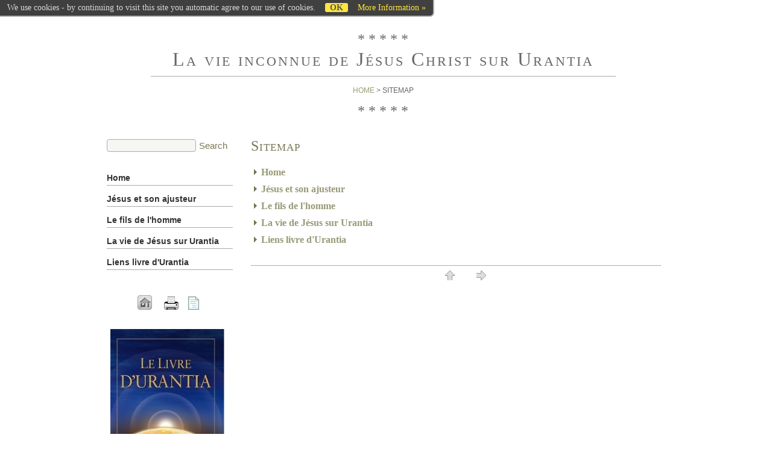

--- FILE ---
content_type: text/html; charset=UTF-8
request_url: http://jesus.urantia.ovh/?&sitemap
body_size: 1956
content:
<!DOCTYPE html>
<html>
<head>
<meta http-equiv="content-type" content="text/html;charset=UTF-8">
<title>La vie inconnue de Jésus Christ sur Urantia &ndash; Sitemap</title>
<meta name="robots" content="index, follow">
<meta name="keywords" content="jesus,christ,revelations">
<meta name="description" content="Les révélations du livre d'Urantia">
<meta name="generator" content="CMSimple_XH 1.6.1 2014013001 - www.cmsimple-xh.org">
<!-- plugins: cookielaw, filebrowser, hi_updatecheck, jquery, meta_tags, pagemanager, page_params, tinymce, translator, utf8 -->
<link rel="stylesheet" href="./core/css/core.css" type="text/css">
<link rel="stylesheet" href="./templates/minimal_2cols960R/stylesheet.css" type="text/css">
<link rel="stylesheet" href="./core/css/plugins.css" type="text/css">
<meta name="viewport" content="width=device-width, initial-scale=1, user-scalable=1">
</head>
<body id="body"  onload="">
<!-- utf-8 check: äöüß -->
<div id="top"></div>
<!-- 
############################################# 
             HEADERS CONTAINER
############################################# 
-->
<div id="tplge_headers">
<!-- HEADER -->
	<div id="tplge_header">
	<div id="tplge_headerin">
<div class="langmenu_container"></div>
<p class="tplge_stars">* * * * *</p>
<h1>La vie inconnue de Jésus Christ sur Urantia</h1>
<div class="tplge_clearBoth"></div>
<div id="tplge_content_anchor" class="tplge_content_anchor tplge_navintern">
<div class="tplge_button_active"></div>
<a href="#tplge_menu_anchor"><div class="tplge_button"></div></a>
<a href="#tplge_news_anchor"><div class="tplge_button"></div></a>
<div class="tplge_clearBoth"></div>
</div>
<!-- locator -->
		<div id="tplge_locator">
		<div id="tplge_locatorin">
<a href="/?Home">Home</a> &gt; Sitemap		<div class="tplge_clearBoth"></div>
		</div>
		<div class="tplge_clearBoth"></div>
		</div>
<p class="tplge_stars">* * * * *</p>
	<div class="tplge_clearBoth"></div>
	</div>
	<div class="tplge_clearBoth"></div>
	</div>
<div class="tplge_clearBoth"></div>
</div>
<!-- 
############################################# 
		CONTENTS CONTAINER
############################################# 
-->
<div id="tplge_contents">
<!-- CONTENT MAIN -->
	<div id="tplge_main">
	<div id="tplge_mainin">
<!-- CONTENT -->
		<div id="tplge_content">
		<div id="tplge_contentin">
<h1>Sitemap</h1>

<ul class="sitemaplevel1">
<li class="doc"><a href="/?Home">Home</a></li>
<li class="doc"><a href="/?J%C3%A9sus_et_son_ajusteur">Jésus et son ajusteur</a></li>
<li class="doc"><a href="/?Le_fils_de_l%27homme">Le fils de l'homme</a></li>
<li class="doc"><a href="/?La_vie_de_J%C3%A9sus_sur_Urantia">La vie de Jésus sur Urantia</a></li>
<li class="doc"><a href="/?Liens_livre_d%27Urantia">Liens livre d'Urantia</a></li>
</ul>
			<div id="tplge_prevtopnext">
			<div id="tplge_prevtopnextin">
<span></span>
<span><a href="#TOP"><img src="./templates/minimal_2cols960R/templatefuncs/icons/top.gif" class="tf_top_icon" title="top" alt="top"></a></span>
<span><a href="/?Home"><img src="./templates/minimal_2cols960R/templatefuncs/icons/next.gif" class="tf_next_icon" title="next »" alt="next »"></a></span>
<div class="tplge_clearBoth"></div>
			</div>
			<div class="tplge_clearBoth"></div>
			</div>
		<div class="tplge_clearBoth"></div>
		</div>
		<div class="tplge_clearBoth"></div>
		</div>

<!-- SIDEBAR LEFT -->
		<div id="tplge_sidebar1">
		<div id="tplge_sidebar1in">
<div id="tplge_menu_anchor" class="tplge_menu_anchor tplge_navintern">
<a href="#tplge_content_anchor"><div class="tplge_button"></div></a>
<div class="tplge_button_active"></div>
<a href="#tplge_news_anchor"><div class="tplge_button"></div></a>
<div class="tplge_clearBoth"></div>
</div>
<div class="tplge_searchboxContainer">
<form action="/" method="get">
<div id="searchbox">
<input type="text" class="text" name="search" size="12">
<input type="hidden" name="function" value="search">
 <input type="submit" class="submit" value="Search">
</div>
</form>
</div>

<ul class="menulevel1">
<li class="doc"><a href="/?Home">Home</a></li>
<li class="doc"><a href="/?J%C3%A9sus_et_son_ajusteur">Jésus et son ajusteur</a></li>
<li class="doc"><a href="/?Le_fils_de_l%27homme">Le fils de l'homme</a></li>
<li class="doc"><a href="/?La_vie_de_J%C3%A9sus_sur_Urantia">La vie de Jésus sur Urantia</a></li>
<li class="doc"><a href="/?Liens_livre_d%27Urantia">Liens livre d'Urantia</a></li>
</ul>
			<div id="tplge_icons">
<a href="./"><img src="./templates/minimal_2cols960R/templatefuncs/icons/homelink.gif" class="tf_homelink_icon" title="Home" alt="Home">
</a><a href="/?&amp;print&amp;sitemap"><img src="./templates/minimal_2cols960R/templatefuncs/icons/printlink.gif" class="tf_printlink_icon" title="Print view" alt="Print view"></a><a href="./?&amp;sitemap"><img src="./templates/minimal_2cols960R/templatefuncs/icons/sitemaplink.gif" class="tf_sitemaplink_icon" title="Sitemap" alt="Sitemap">
</a>			</div>
<p style="text-align: center;"><img src="./userfiles/images/livre2014.jpg" alt="urantia jésus" width="200" height="286"></p>

<p align="center">
</p>


		<div class="tplge_clearBoth"></div>
		</div>
		<div class="tplge_clearBoth"></div>
		</div>
<!-- END CONTENT MAINin --> 
	<div class="tplge_clearBoth"></div>
	</div>
<!-- NEWSBOXES -->
<div id="tplge_news_anchor" class="tplge_news_anchor tplge_navintern">
<a href="#tplge_content_anchor"><div class="tplge_button"></div></a>
<a href="#tplge_menu_anchor"><div class="tplge_button"></div></a>
<div class="tplge_button_active"></div>
<div class="tplge_clearBoth"></div>
</div>
	<div class="tplge_news">
	<div class="tplge_newsin">


<h4><a href="http://www.urantia.org/fr" target="_blank">La fondation Urantia</a></h4>
<p> </p>
	<div class="tplge_clearBoth"></div>
	</div>
	</div>
	<div class="tplge_news">
	<div class="tplge_newsin">


<h4><a href="http://www.urantia.nyc" target="_blank">New york translation portal</a></h4>
 
	<div class="tplge_clearBoth"></div>
	</div>
	</div>
	<div class="tplge_news">
	<div class="tplge_newsin">


<h4><a href="http://www.urantia.fr" target="_blank">Le livre d'Urantia en France</a></h4>
	<div class="tplge_clearBoth"></div>
	</div>
	</div>
<div class="tplge_news_anchor_bottom tplge_navintern">
<a href="#tplge_content_anchor"><div class="tplge_button"></div></a>
<a href="#tplge_menu_anchor"><div class="tplge_button"></div></a>
<div class="tplge_button_active"></div>
<div class="tplge_clearBoth"></div>
</div>
<div class="tplge_clearBoth"></div>
<!-- END CONTENT MAIN --> 
	</div>
	<div class="tplge_clearBoth"></div>
<!-- END CONTENTS CONTAINER -->
</div>
<!-- 
############################################# 
            FOOTERS CONTAINER
############################################# 
-->
<div id="tplge_footers">
<!-- FOOTER LINKS -->
	<div id="tplge_notes">
	<div id="tplge_notesin">
<p>
Powered by <a href="http://www.cmsimple.org/">CMSimple</a> | 
Template: <a href="http://www.ge-webdesign.de/">ge-webdesign.de</a> | 
<a href="/?Home&amp;login">Login</a></p>
	<div class="tplge_clearBoth"></div>
	</div>
	</div>
<!-- END FOOTERS -->
</div>

<script type="text/javascript" id="cookielawhint"
src="./plugins/cookielaw/source/cookielawhint.js"
data-position="top"
data-message="We use cookies - by continuing to visit this site you automatic agree to our use of cookies.  "
data-moreinfo="https://en.wikipedia.org/wiki/HTTP_cookie"
data-target="_blank"
data-linkmsg="More Information &raquo;"
data-close-text="OK">
</script>

</body>
</html>

--- FILE ---
content_type: text/css
request_url: http://jesus.urantia.ovh/core/css/core.css
body_size: 2627
content:
/*
 * Adminmenu
 */

#xh_adminmenu_scrolling {
    z-index: 999;
}

#xh_adminmenu_fixed {
    position: fixed;
    top: 0;
    left: 0;
    width: 100%;
    z-index: 999;
}

#xh_adminmenu {
    width: 100%;
    min-width: 760px;
    background-color: #2e3436;
    font-size: 14px;
    padding: 0;
    margin: 0;
    overflow: visible;
    border-bottom: 1px solid #aaa;
    color: #d3d7cf;
}

#xh_adminmenu ul {
    height: 36px;
    list-style-type: none !important;
    list-style-image: none;
    font-family: arial, sans-serif;
    font-style: normal;
    margin: 0;
    padding: 0;
    background-color: #2e3436;
}

#xh_adminmenu li {
    list-style-type: none !important;
    float: left;
    position: relative;
    width: 125px;
    background-color: #2e3436;
    text-align: center;
    color: #d3d7cf;
    padding: 8px 0 0 0;
    margin: 0;
}

#xh_adminmenu li a:hover,
#xh_adminmenu li:hover {
    background-color: #3f4446;
}

#xh_adminmenu a,
#xh_adminmenu a:visited,
#xh_adminmenu span {
    display: block;
    color: #d3d7cf;
    height: 26px;
    padding: 2px 6px 0px 6px;
    text-decoration: none;
    font-style: normal;
}

#xh_adminmenu span {
    cursor: default;
}

#xh_adminmenu ul ul {
    list-style-type: none !important;
    height: 0;
    left: 0;
    position: absolute;
    top: 36px;
    margin: 0;
    z-index: 9999;
    visibility: hidden;
}

#xh_adminmenu ul ul li {
    background: #4f5456;
    height: 26px;
    padding: 3px 0 0 0;
    margin: 0;
}

#xh_adminmenu ul ul li a,
#xh_adminmenu ul ul li span {
    height: 16px;
    padding: 3px 0 0 0;
    margin: 0;
}

#xh_adminmenu ul ul li:hover {
    height: 26px;
    padding: 3px 0 0 0;
    background: #c50;
}

#xh_adminmenu ul ul li a:hover,
#xh_adminmenu ul ul li span:hover {
    background: #c50;
    height: 20px;
    padding: 3px 0 0 0;
    margin: 0;
}

#xh_adminmenu ul ul ul {
    left: 100%;
    top: 0px;
    visibility: hidden;
    padding: 0;
    margin: 0;
}

#xh_adminmenu ul ul ul li {
    background: #c50;
    height: 26px;
    padding: 3px 0 0 0;
    margin: 0;
}

#xh_adminmenu ul ul ul li a,
#xh_adminmenu ul ul ul li span {
    height: 26px;
    padding: 3px 0 0 0;
    margin: 0;
}

#xh_adminmenu ul ul ul li:hover {
    background: #e70;
    height: 26px;
    padding: 3px 0 0 0;
    margin: 0;
}

#xh_adminmenu ul ul ul li a:hover,
#xh_adminmenu ul ul ul li span:hover {
    background: #e70;
    height: 20px;
    padding: 3px 0 0 0;
    margin: 0;
}

#xh_adminmenu li:hover > ul {
    visibility: visible;
}

/*
 * Pluginmenu
 */

.edit {
    font-family: arial, sans-serif;
    font-size: 14px;
    line-height: 1.2em;
    border: 1px solid;
    margin: 2px 0;
}

.edit td {
    padding: 4px 6px;
}

/*
 * Debug mode
 */

.xh_debug {
    height: 18px;
    background: #900;
    font-family: arial, sans-serif;
    font-size: 14px;
    line-height: 14px;
    color: #fff;
    text-align: center;
    border: 0px solid #000;
    padding: 2px 6px;
    margin: auto;
}

.xh_debug_warnings {
    background: #fc0;
    font-family: arial, sans-serif;
    font-size: 14px;
    color: #000;
    padding: 4px 6px;
}

/*
 * Messages
 */

.xh_success,
.xh_info,
.xh_warning,
.xh_fail,
.cmsimplecore_warning {
    padding: 0.7em;
    padding-left: 36px;
    -moz-border-radius: 7px;
    -webkit-border-radius: 7px;
    border-radius: 7px;
}

.xh_success {
    background: #e1f8cb url("success.png") no-repeat 10px;
    color: #37620d;
    border: 1px solid #c6d880;
}

.xh_info {
    background: #e9f5fb url("info.png") no-repeat 10px;
    color: #16597a;
    border: 1px solid #84c7e9;
}

.xh_warning,
.cmsimplecore_warning {
    background: #ffffbb url("warning.png") no-repeat 10px;
    color: #756730;
    border: 1px solid #ffd324;
}

.xh_fail {
    background: #fbe5e2 url("fail.png") no-repeat 10px;
    color: #992213;
    border: 1px solid #f2a197;
}

/*
 * Mailform
 */

#xh_mailform div {
    width: 250px;
    margin: 0 0 8px 0;
}

#xh_mailform .text, .xh_mailform textarea {
    width: 90%;
}

.xh_captcha_code {
    float: left;
    color: #fff;
    text-decoration: none;
    background-color: #000;
    padding: 1px 5px 2px 5px;
    margin: 0 4px;
}

.text, .xh_captcha_input, .xh_mailform textarea {
    font-family: "Lucida Sans Unicode", "Lucida Grande", sans-serif;
    font-size: 13px;
    color: #222;
    padding: 2px 4px;
    margin: 0 0 2px 0;
}

.xh_captcha_input  {
    float: left;
    width: 5em;
    border: 1px solid #666;
    margin: 0 0 10px 0;
}

/*
 * System Check
 */

#xh_system_check {
    list-style: none;
}

#xh_system_check li {
    margin-left: 0;
}

#xh_system_check img {
    padding-right: 1em;
}

li.xh_system_check_cat_start {
    margin-top: 1em;
}

/*
 * Pluginloader
 */

div.pluginedit,
div.plugintext {
    border: 0px solid #828177;
    padding: 4px 0;
}

div.plugineditcaption {
    font-family: arial, sans-serif;
    font-size: 15px;
    font-weight: bold;
    padding: 6px 0;
}

/*
 * Configuration
 */

#xh_config_form fieldset {
    padding: 1em 0.5em;
    margin: 1em 0;
}

#xh_config_form div.xh_label,
#xh_config_form div.xh_field {
    padding: 0;
    margin: 0;
    border: 0;
    float: left;
}

#xh_config_form div.xh_label {
    width: 35%;
}

#xh_config_form div.xh_field {
    width: 65%;
}

#xh_config_form .xh_field button {
    margin: 0 0 6px 0;
}

#xh_config_form .xh_field select,
#xh_config_form div.xh_field {
    font-family: "Lucida Sans Unicode", "Lucida Grande", sans-serif;
}

#xh_config_form .xh_field select {
    border: 1px solid #bbb;
    font-size: 13px;
    margin: 0 0 6px 0;
}

#xh_config_form div.xh_label span.xh_label {
    margin: 3px 0;
}

#xh_config_form img {
    margin: 0;
}

#xh_config_form input[type="checkbox"] {
    margin: 0.3em 0;
}

#xh_config_form br {
    clear: both;
}

#xh_config_form input.xh_setting,
#xh_config_form input.cmsimplecore_settings,
#xh_config_form textarea.xh_setting,
#xh_config_form textarea.cmsimplecore_settings {
    width: 90%;
    font-family: "Lucida Sans Unicode", "Lucida Grande", sans-serif;
    font-size: 13px;
    color: #222;
    padding: 1px 2px;
    margin: 0 0 6px 0;
    border: 1px solid #bbb;
    background: #fff;
    border-radius: 0;
}

#xh_config_form textarea.xh_setting,
#xh_config_form textarea.cmsimplecore_settings {
    height: 49px;
    overflow: hidden;
}

#xh_config_form textarea.xh_setting_short,
#xh_config_form textarea.cmsimplecore_settings_short {
    height: 18px;
}

/*
 * Tooltips
 */

.pl_tooltip {
    font-family: arial, sans-serif;
    font-size: 14px;
}

a.pl_tooltip,
a.pl_tooltip:link,
a.pl_tooltip:visited,
a.pl_tooltip:active {
    position: relative;
    text-decoration: none;
    font-weight: normal;
    border: 0;
}

a.pl_tooltip:hover {
    /* IE needs some change for the a:hover to handle the a:hover span */
    background-color: transparent;
}

a.pl_tooltip span {
    display: none;
}

a.pl_tooltip span p {
    width: auto !important;
}

a.pl_tooltip:hover span {
    display: block;
    position: absolute;
    top: 15px;
    left: 15px;
    width: 360px;
    z-index: 10;
    border: 1px dotted;
    padding: 2px 10px 2px 10px;
    background: #eee;
    color: #222;
    text-align: left;
}

a.pl_tooltip img {
    border: 0;
}

/*
 * New tooltip styling, which allows <p> elements in the help texts.
 * TODO: change that everywhere, and get rid of the old styles for XH 2.0
 */

div.pl_tooltip {
    font: normal normal 14px arial, sans-serif;
    text-decoration: none;
    position: relative;
    border: 0;
    float: left;
    margin-right: .25em;
}

div.pl_tooltip:hover {
    /* IE needs some change for the a:hover to handle the a:hover span */
    /* TODO: check if that's necessary for IE >= 7 */
    background-color: transparent;
}

div.pl_tooltip > div {
    display: none;
}

div.pl_tooltip > div p {
    width: auto !important;
}

div.pl_tooltip:hover > div {
    display: block;
    position: absolute;
    top: 1em;
    left: .7em;
    width: 360px;
    z-index: 10;
    border: 1px dotted #666;
    padding: 7px 10px;
    background: #eee;
    color: #222;
    text-align: left;
}

div.pl_tooltip img {
    border: 0;
    /*vertical-align: text-top;*/
}

/*
 * Pagedata tabs and views.
 */

#xh_pdtabs {
    font-weight: normal;
    margin-top: 10px;
    color: #000;
}

#xh_pdtabs a {
    border: 1px solid #888;
    padding: 1px 3px 2px 3px;
    background-color: #ddd;
    background-image: -webkit-linear-gradient(top, #eee, #ccc);
    background-image: -moz-linear-gradient(top, #eee, #ccc);
    background-image: -ms-linear-gradient(top, #eee, #ccc);
    background-image: -o-linear-gradient(top, #eee, #ccc);
    background-image: linear-gradient(to bottom, #eee, #ccc);
    border-bottom: none;
    border-radius: 5px 5px 0 0;
}

#xh_pdtabs a:hover {
    color: red;
    cursor: pointer;
    background-color: #cde;
    background-image: -webkit-linear-gradient(top, #def, #bcd);
    background-image: -moz-linear-gradient(top, #def, #bcd);
    background-image: -ms-linear-gradient(top, #def, #bcd);
    background-image: -o-linear-gradient(top, #def, #bcd);
    background-image: linear-gradient(to bottom, #def, #bcd);
}

#xh_pdtabs .xh_active_tab,
#pdtabs .xh_active_tab:hover {
    background-color: #cdc;
    background-image: -webkit-linear-gradient(bottom, #fff, #aba);
    background-image: -moz-linear-gradient(bottom, #fff, #aba);
    background-image: -ms-linear-gradient(bottom, #fff, #aba);
    background-image: -o-linear-gradient(bottom, #fff, #aba);
    background-image: linear-gradient(to top, #fff, #aba);
    padding-top: 3px;
}

#xh_pdviews {
    background:#fff;
    color: #000;
}

#xh_pdviews .xh_view_toggle {
    width: 20px;
    height: 20px;
    float: right;
    background: url(cross.png) no-repeat top right;
    cursor: pointer;
}

#xh_pdviews .xh_active_view {
    display: block;
    padding: 1.5ex 3ex;
    border: 1px solid #808080;
}

#xh_pdviews .xh_inactive_view {
    display: none;
    display: block;
    padding: 1.5ex 3ex;
    border: 1px solid #808080;
    display: none;
}

/*
 * Modal dialogs
 */

div.xh_modal_dialog_overlay {
    position: fixed;
    display: table;
    left: 0;
    top: 0;
    width: 100%;
    height: 100%;
    background-color: #222;
    background-color: rgba(0, 0, 0, 0.7);
    z-index: 9999;
}

div.xh_modal_dialog_center {
    display: table-cell;
    vertical-align: middle;
}

div.xh_modal_dialog {
    overflow: auto;
    background: white;
    margin: auto;
    border: 1px solid #ccc;
    border-radius: 10px;
    padding: 1em;
}

div.xh_modal_dialog_error {
    padding-top: 1em;
    color: red;
    font-weight: bold;
}

div.xh_modal_dialog_buttons {
    text-align: right;
    padding-top: 0.5em;
}

div.xh_modal_dialog_buttons button {
    width: 5em;
}

form.xh_inline_form {
    display: inline;
}

/*
 * Login form
 */

body.xh_login {}

body.xh_login div.xh_login {
    width: 30em;
    margin: 2em auto 0 auto;
}

div.xh_break {
    float: none;
    clear: both;
    padding: 0;
    border: 0;
    margin: 0;
    width: 100%;
}

/*
 * Miscellaneous
 */

#xh_logfile {
    height: 40em;
    overflow: auto;
    border: 1px solid #888;
    background:white;
    color:black;
    font: 12px/1.6 "Lucida Sans Unicode", "Lucida Grande", sans-serif;
}

#xh_pagedata ul {
    list-style: none;
}

textarea.xh_file_edit {
    width: 99%;
    font-family: Consolas, 'courier new', monospace;
    font-size: 14px;
    color: #222;
    background-color: #fff;
    padding: 0 !important;
}

.flag {
    border: 0;
}

.xh_find {
    background: #fd0;
    color: #000;
}

img.helpicon {
    background: none;
}


--- FILE ---
content_type: text/css
request_url: http://jesus.urantia.ovh/templates/minimal_2cols960R/stylesheet.css
body_size: 2831
content:
/* RESET BROWSERSTYLE */
body,h1,h2,h3,h4,h5,h6,p,ul,ol,li,hr,blockquote {padding: 0; margin: 0;}

/* GLOBAL */
h1, h2, h3 {font-family: georgia, serif; font-variant: small-caps; color: #775; font-size: 24px; line-height: 1.2em; font-weight: 100; letter-spacing: 1px; padding: 0 0 6px 0; margin: 6px 0 10px 0;}
h4 {font-family: georgia, serif; font-variant: small-caps; color: #775; font-size: 22px; line-height: 1.4em; font-weight: 100; letter-spacing: 1px; margin: 15px 0 10px 0;}
h5 {font-family: georgia, serif; font-variant: small-caps; color: #775; font-size: 20px; line-height: 1.4em; font-weight: 100; letter-spacing: 1px; margin: 15px 0 10px 0;}
h6 {font-family: georgia, serif; font-variant: small-caps; color: #775; font-size: 18px; line-height: 1.4em; font-weight: 100; letter-spacing: 1px; margin: 15px 0 10px 0;}
p {margin: 10px 0;}
ol {margin: 6px 0;}
ol li {line-height: 1.0em; border: 0; padding: 3px 0; margin: 2px 0 2px 22px;}
ul {list-style-image: url(images/inhlist.gif); margin: 6px 0;}
ul li {line-height: 1.2em; border: 0; padding: 3px 0; margin: 2px 0 2px 17px;}
hr {height: 1px; clear: both; color: #aaa; background-color: #aaa; border: 0; margin: 16px 0;}
blockquote {padding: 2px 0 2px 20px; border-left: 3px solid #999;}
div.tplge_content_anchor {display: none;}
div.tplge_menu_anchor {display: none;}
div.tplge_news_anchor {display: none;}
div.tplge_news_anchor_bottom {display: none;}



/* 
##############################
 C O N T E N T  C L A S S E S 
##############################
*/
.tplge_left_border {float: left; border: 5px solid #998; margin: 0 20px 10px 0;}
.tplge_left_noborder {float: left; border: 0; margin: 0 20px 10px 0;}
.tplge_right_border {float: right; border: 5px solid #998; margin: 0 0 10px 20px;}
.tplge_right_noborder {float: right; border: 0; margin: 0 0 10px 20px;}
.tplge_border {border: 5px solid #998;}
.tplge_noborder {border: 0;}

.tplge_code {clear: both; background: #eed; color: #333; font-family: 'courier new', monospace; border: 1px solid #999; padding: 10px 16px;}
.tplge_box01 {clear: both; background: #708076; color: #ddd; border: 1px solid #ccc; padding: 12px 16px; margin: 16px 0;}
.tplge_legal {padding: 6px 0;}

.tplge_clearLeft {clear: left;}
.tplge_clearRight {clear: right;}
.tplge_clearBoth {clear: both;}

.XXXXXXXXXXXXXXXXXX {} /* Marker for styles menu tinymce */


/* 
##############################
           B O D Y
##############################
*/

/* BODY UND SEITE / BODY AND PAGE */
body {background: #fff; color: #666; font-family: georgia, serif; font-size: 16px; line-height: 1.4em;}
#body {min-width: 696px; background: #fff; color: #666; text-align: left;}
#top {font-size: 10px; line-height: 10px;}


/* 
##############################
        L A Y O U T
##############################
*/

#tplge_headers {border: 0px solid #f00;}
#tplge_header {max-width: 936px; margin: 0 auto;}
#tplge_locator {}

#tplge_contents {border: 0px solid #fc0; padding: 0 0 16px 0;}
#tplge_main {width: 936px; margin: 0 auto;}
#tplge_sidebar1 {float: left; width: 232px;}
#tplge_content {float: right; width: 702px; margin: 0;}
div.tplge_news {width: 312px; float: left;}

#tplge_footers {border: 0px solid #060;}
#tplge_notes {}


/* 
##############################
        D E S I G N
############################## 
*/

/* KOPFBEREICH / HEADER */
#tplge_headers {padding: 0 0 6px 0;}
#tplge_header {}
#tplge_headerin {padding: 0 15px 0 5px;}

#tplge_header h1 {display: table; font-family: georgia, serif; font-variant: small-caps; color: #666; font-size: 32px; line-height: 32px; font-weight: 400; letter-spacing: 3px; text-align: center; border-bottom: 1px solid #aaa; padding: 0 4% 12px 4%; margin: 0 auto;}
.tplge_stars {font-family: georgia; text-align: center; font-size: 24px; padding: 6px 0; margin: 0;}

/* languagemenu */
div.langmenu_container {min-height: 36px; text-align: right; border: 0px solid #c00; padding: 12px 5px 0 16px; margin: 0;}
.langmenu_container img {border: 3px solid #c6c6c0; margin: 0 0 0 16px;}

/* locator */
#tplge_locator {min-height: 40px; overflow: hidden;}
#tplge_locatorin {font-family: arial, sans-serif; font-size: 12px; text-align: center; text-transform: uppercase; color: #666; padding: 0; margin: 12px 0 0 0;}
#tplge_locatorin span {line-height: 26px;}
.tplge_you_are_here {font-weight: 700;}



/* MAIN */
#tplge_main {border: 0px solid; padding: 6px 0 0 0;}
#tplge_mainin {border: 0px solid #c00; padding: 0 0 10px 0; margin: 0;}


/* INHALT / CONTENT */
#tplge_contents {}

#tplge_contentin {background: #fff; border: 0px solid #ccc; border-radius: 5px; padding: 9px 10px 20px 10px; margin: 0 2px 10px 0;}
#tplge_contentin li {background: none;}
#tplge_contentin h1, #contentin h2, #contentin h3 {}
#tplge_contentin input.text {background: #f6f6f3; border: 1px solid #ccc!important;}
#tplge_contentin textarea {width: 90%; background: #f6f6f3; border: 1px solid #ccc!important;}
#tplge_contentin input.submit {background: url(images/button.jpg) repeat-x; float: left; color: #333; font-size: 16px; line-height: 20px; border: 1px solid #666; border-radius: 3px; padding: 2px 6px; margin: 0 6px 0 0;}

/* prev-top-next */
#tplge_prevtopnext {clear: both;}
#tplge_prevtopnextin {text-align: center; border-top: 1px solid #aaa; padding: 8px 0 0 0; margin: 30px 0 0 0;}
#tplge_prevtopnextin span {padding: 0 16px;}

/* sitemap */
.sitemaplevel1 {font-size: 16px; font-weight: 700;}
.sitemaplevel2 {font-size: 15px; font-weight: 100;}


/* SIDEBAR NAVIGATION */
#tplge_sidebar1in {border: 0px solid #c00; padding: 0; margin: 0 16px 16px 5px;}

/* searchbox */
.tplge_searchboxContainer {color: #640; padding: 6px 0 12px 0; margin: 12px 0 6px 0;}
#searchbox {text-align: left; padding: 0; margin: 0;}
#searchbox input.submit {background: none; color: #775; font-size: 15px; line-height: 15px; font-weight: 400; border: 0px solid #999; padding: 0; margin: 0;}
#searchbox input.submit:hover {color: #997;}
#searchbox input.text {width: 140px; background: #f6f6f3; float: left; font-size: 14px; border: 1px solid #aaa!important; border-radius: 4px; padding: 1px 3px 2px 3px; margin: 0 5px 0 0;}

/* toc menu */
#tplge_sidebar1 li {list-style-type: none; list-style-image: none;}

#tplge_sidebar1 ul.menulevel1 {font-family: arial, sans-serif; color: #997; font-size: 14px; line-height: 1.3em; padding: 2px 0 16px 0; margin: 0 2px 8px 0;}
#tplge_sidebar1 ul.menulevel1 li {line-height: 1.2em; text-align: left; font-weight: 700; border-bottom: 1px solid #aaa; padding: 12px 0 4px 0; margin: 2px 0;}

#tplge_sidebar1 ul ul.menulevel2 {border: 0; padding: 8px 0 4px 0; margin: 0;}
#tplge_sidebar1 ul ul.menulevel2 li {line-height: 1.2em; font-weight: 400; text-align: left; border: 0; padding: 4px 0 5px 1px; margin: 2px 0;}

#tplge_sidebar1 ul ul ul.menulevel3 {margin: 5px 0 0 0;}
#tplge_sidebar1 ul ul ul.menulevel3 li {line-height: 1.2em; text-align: left; border: 0; padding: 6px 0 1px 16px; margin: 2px 0;}

#tplge_sidebar1 ul.subnav {list-style-type: none; text-align: left; padding: 24px 10px 10px 10px; margin: 0;}
#tplge_sidebar1 ul.subnav li {font-size: 14px; padding: 3px 0 3px 0; margin: 3px 0;}
div.subnav {text-align: left; padding: 26px 20px 0 6px; margin: 0;}
p.lastupdate {font-size: 14px; color: #333; padding: 0 10px 0 10px;}

#tplge_sidebar1 ul.menulevel1 li.sdoc, #tplge_sidebar1 ul.menulevel1 li.sdocs {}

/* icons div */
#tplge_icons {text-align: center; padding: 16px 0;}
#tplge_icons img {border: 0; margin: 0 12px 0 4px;}



/* NEWSBOXEN / NEWSBOXES */
div.tplge_newsin {line-height: 1.3em; border: 0px solid #ccc; border-radius: 5px; padding: 6px 12px 16px 12px; margin: 0 2px 8px 5px;}
div.tplge_newsin ul {list-style-type: none; list-style-image: none; padding: 6px 0 12px 0;}
div.tplge_newsin li {list-style-type: none; list-style-image: none; line-height: 1.2em; padding: 1px 5px; margin: 2px 0;}

div.tplge_newsin h4 {font-size: 20px; padding: 0 16px 6px 0; margin: 12px 0 6px 0;}
div.tplge_newsin h5 {font-size: 18px; letter-spacing: 1px; margin: 10px 0 0 0;}
div.tplge_newsin h6 {font-size: 17px;letter-spacing: 1px; margin: 10px 0 0 0;}



/* FUSSLINKS / FOOTER LINKS */
#tplge_notesin {font-size: 14px; text-align: right; border-top: 0px solid #eee; padding: 16px 40px 90px 40px; margin: 0;}
div#tplge_notes p {padding: 0; margin: 0;}


/* LINKFORMATIERUNG / LINKS */
a:link {color: #997; text-decoration: none;}
a:visited {color: #997; text-decoration: none;}
a:hover {color: #775; text-decoration: underline;}
a:active {color: #775; text-decoration: underline;}
a:focus {color: #775; text-decoration: underline;}

#tplge_sidebar1 ul.menulevel1 li a:link {color: #333; font-style: normal;}
#tplge_sidebar1 ul.menulevel1 li a:visited {color: #333; font-style: normal;}
#tplge_sidebar1 ul.menulevel1 li a:hover {color: #997; font-style: normal; text-decoration: none;}
#tplge_sidebar1 ul.menulevel1 li a:active {color: #997; font-style: normal; text-decoration: none;}
#tplge_sidebar1 ul.menulevel1 li a:focus {color: #997; font-style: normal; text-decoration: none;}

.tplge_navintern a:link {color: #333; text-decoration: none;}
.tplge_navintern a:visited {color: #333; text-decoration: none;}
.tplge_navintern a:hover {color: #c60; text-decoration: none;}
.tplge_navintern a:active {color: #c60; text-decoration: none;}
.tplge_navintern a:focus {color: #c60; text-decoration: none;}


/* 
##############################
 S O N S T I G E S / R E S T
############################## 
*/

#submit {background: #222; color: #fff; border: 1px solid #222; padding: 1px 3px 2px 3px; margin: 1px;}
input.text {border: 1px solid #666;}
#passwd {border: 1px solid #999;}
.file {border: 1px solid #999;}
.scroll {background: #eec; border: 1px solid #997; padding: 10px; overflow: scroll;}
table.edit {background: #eee; font-size: 14px; line-height: 1.2em; border: 1px solid #999; margin: 1px 0;}
table.edit td {border: 0; padding: 3px;}
textarea {width: 90%; background: #fff; font-family: arial, sans-serif; border: 1px solid #666; padding: 10px; margin: 0 0 10px 0;}


/* 
############################## 
   R E S P O N S I V E  CSS
############################## 
*/

@media (max-width: 959px) {
#body {min-width: 240px; font-size: 18px;}

div.tplge_navintern {clear: both; margin: 0 auto;}
div.tplge_content_anchor {display: table; padding: 12px 0 0 0;}
div.tplge_menu_anchor {display: table; padding: 12px 0 0 0;}
div.tplge_news_anchor {display: table; padding: 12px 10px 16px 10px;}
div.tplge_news_anchor_bottom {display: table; padding: 0 10px 16px 10px;}

.tplge_button {background: url(images/button.jpg) repeat-x; float: left; font-size: 18px; font-weight: 400; line-height: 20px; border: 1px solid #666; border-radius: 3px; padding: 2px 6px; margin: 0 6px 0 0;}
.tplge_button_active {background: #930 url(images/buttonMaroon.jpg) repeat-x; color: #fff; float: left; font-size: 18px; font-weight: 400; line-height: 20px; border: 1px solid #333; border-radius: 3px; padding: 2px 6px; margin: 0 6px 0 0;}

/* header */
#tplge_header {width: 100%; max-width: 420px; border: 0px solid transparent; padding: 0; margin: 0 auto;}
#tplge_headerin {max-width: 420px; padding: 0; margin: 0 10px;}
#tplge_header h1 {font-size: 24px; line-height: 1.2em;}

/* locator */
#tplge_locatorin {width: 100%; max-width: 400px; font-size: 14px; padding: 0; margin: 12px 0 0 0;}

/* searchbox */
.tplge_searchboxContainer {padding: 12px 0 16px 0; margin: 16px 0 9px 0;}
#searchbox {clear: both;}

/* language menu */
div.langmenu_container {min-height: 24px; clear: left; float: none; text-align: right; border: 0px solid #c00; padding: 12px 0 6px 0; margin: 0;}
.langmenu_container img {margin: 0 0 6px 16px;}

/* Main Area */
#tplge_main {width: 100%; max-width: 420px; font-size: 18px; border: 0px solid transparent; padding: 0; margin: 0 auto;}
#tplge_mainin {width: 100%; max-width: 420px; padding: 0; margin: 0;}

/* Content Area */
#tplge_content {width: 100%;}
#tplge_contentin {font-size: 18px; padding: 16px; margin: 6px 2px 40px 2px;}
#tplge_prevtopnextin {font-weight: 400; padding: 16px 0 16px 0; margin: 30px 0 16px 0;}

/* Menu Area */
#tplge_sidebar1 {width: 100%;}
#tplge_sidebar1in {font-size: 18px; padding: 0; margin: 16px 16px 80px 16px;}
#tplge_sidebar1 ul.menulevel1 {background: #ddd; border: 1px solid #ccc; border-radius: 5px; margin: 0;}
#tplge_sidebar1 ul.menulevel1 li {font-size: 18px; margin: 5px 16px;}
#tplge_sidebar1 ul ul.menulevel2 li {font-size: 18px;}
#tplge_sidebar1 ul ul ul.menulevel3 li {font-size: 18px; padding-left: 24px;}

/* Newsboxes */
div.tplge_news {width: 100%;}
div.tplge_newsin {font-size: 18px; padding: 0; margin: 0 16px 36px 16px;}

/* Footer */
#tplge_notesin {padding: 16px 10px 36px 10px; margin: 0;}
}


--- FILE ---
content_type: text/css
request_url: http://jesus.urantia.ovh/core/css/plugins.css
body_size: 2872
content:
/*
 * Automatically created by CMSimple_XH 1.6.1. DO NOT MODIFY!
 * cookielaw,filebrowser,hi_updatecheck,jquery,meta_tags,pagemanager,page_params,tinymce,translator,utf8
 */


/************************************* ./plugins/cookielaw/css/stylesheet.css */

/* HINT MODE */

.cookielawHinttop {
display: table;
background: #000;
font-size: 14px;
line-height: 18px;
color: #ccc;
border-right: 2px solid #999;
border-bottom: 2px solid #999;
border-radius: 0 0 7px 0;
padding: 4px 12px;
margin: 0 9px 0 0;
opacity: 0.75;
}

.cookielawHintbottom {
display: table;
background: #000;
font-size: 14px;
line-height: 18px;
color: #ccc;
border-right: 2px solid #999;
border-top: 2px solid #999;
border-radius: 0 7px 0 0;
padding: 4px 12px;
margin: 0 9px 0 0;
opacity: 0.75;
}

.cookielawHinttop a, .cookielawHintbottom a {
color: #fd0;
}

.cookielawMessage {
display: inline;
padding: 0 12px 0 0;
margin: 0;
}

.cookielawButton {
background: #fd0;
color: #222;
font-weight: 700;
border-radius: 3px;
padding: 0 8px;
margin: 0 12px 0 0;
}

.cookielawMoreInfo {
display: inline;
white-space: nowrap;
}




/* FORCE MODE */

.cookielawForce {
height: 100%;
background: #000;
color: #ccc;
font-size: 20px;
line-height: 36px;
text-align: center;
border-bottom: 1px solid #999;
padding: 48px 0;
margin: 0;
opacity: 0.85;
}

.cookielawForce a {
color: #fd0;
}

.cookielawForce .cookielawMessage {
color: #ccc;
padding: 0 12px;
margin: 0;
}

.cookielawForce .cookielawButton {
display: block;
width: 60px;
background: #fd0;
color: #222;
font-weight: 700;
border-radius: 5px;
padding: 0 8px;
margin: 24px auto;
}

.cookielawForce .cookielawMoreInfo {
padding: 0 12px;
margin: 0;
}


/*********************************** ./plugins/filebrowser/css/stylesheet.css */

#xhFilebrowser, #xhFilebrowserMenu {
background: #fff;
min-width: 440px;
color: #333;
border: 1px solid #999999;
margin: 1px 0;
overflow: auto;
padding: 8px 16px;
font-family: arial, sans-serif;
font-size: 14px;
}

#xhFilebrowserMenu {
font-weight: 700;
}


/* FILEBROWSER MENU */

#xhFilebrowser {
font-family: arial, sans-serif;
font-size: 14px;
font-weight: 900;

}

#xhFilebrowser  fieldset, #xhFilebrowserMenu  fieldset {
margin: 5px;
display:none;
}

#xhFilebrowser fieldset legend, #xhFilebrowserMenu fieldset legend {
   font-weight: bold;
}


/* FILEBROWSER LISTS */

span.xhfb_files {
font-weight: 700;
color: #900;
}

p.xhfb_files {
font-weight: 700;
padding: 0;
}

#xhFilebrowser ul, #xhFilebrowserMenu ul {
list-style-image: none;
list-style-position:inside;
padding: 0;
margin: auto;
}

#xhFilebrowser ul.unseen, #xhFilebrowserMenu ul.unseen{
display: none;
}

#xhFilebrowser li.openFolder, #xhFilebrowserMenu li.openFolder {
list-style-image:url(../../plugins/filebrowser/css/icons/folder.png);
padding: 2px 0 2px 5px;
margin: 0 0 0 0;
line-height: 1em;
font-size: 14px;
font-weight: 900;
}

#xhFilebrowser li.folder, #xhFilebrowserMenu li.folder{
list-style-image:url(../../plugins/filebrowser/css/icons/folder.png);
padding: 2px 0 2px 5px;
margin: 0 0 0 0;
line-height: 1em;
font-size: 13px;
font-weight: 300;
}


#xhFilebrowser li.openFolder ul, #xhFilebrowserMenu li.openFolder ul {margin-left: 20px;}


/* FILEBROWSER FOLDERS */

#xhFilebrowser #filebrowser_folders {
    float: left;
    width: 40%;
    overflow: auto;

}

#filebrowser_subfolders {
    padding: 0 0 10px 0;
}

#filebrowser_subfolders li {
    font-size: 13px;
    font-weight: 900;
}


/* FILEBROWSER FILES */

#filebrowser_files {
    font-weight: 300;
    padding: 0 0 0 30px;
    margin-bottom: 20px;
}

#filebrowser_files li {
    list-style-type: none;
    font-size: 13px;
    padding: 2px 0;
    margin: 0;
}

#filebrowser_files li:hover {
   background-color: #ccc;
}

#filebrowser_files li.odd {}

#filebrowser_files ul, #filebrowser_files ul li {
    margin-left: 0em;
    padding-left: 0em;
}

#xhFilebrowser a { color: #333;}
a.xhfbfile, span.xhfbfile {padding: 0 2px 0 0; line-height: 1em;}
a.xhfbfile img, span.xhfbfile img {border: none; margin: 6px;}
a.xhfbfile span, span.xhfbfile span {display: none;}
a.xhfbfile:hover span, #filebrowser_files ul li:hover a.xhfbfile span,
span.xhfbfile:hover span, #filebrowser_files ul li:hover span.xhfbfile span {
    display: block;
    float: right;
    border: #aaa 1px solid;
    padding: 2px;
    background-color: #ddd;
}
a.xhfbfile:hover, span.xhfbfile:hover {
    background-color: #ccc;
    cursor:pointer;
}
#xhFilebrowser div {
    font-family: arial, sans-serif;
    padding: 0px;
    margin: 0px;
}


#filebrowser_subfolders  fieldset legend {}

#xhFilebrowser a:link {color: #222; text-decoration: none; font-style: normal;}
#xhFilebrowser a:visited {color: #222; text-decoration: none; font-style: normal;}
#xhFilebrowser a:hover {color: #c60; text-decoration: none;}
#xhFilebrowser a:active {color: #c60; text-decoration: none;}
#xhFilebrowser a:focus {color: #c60; text-decoration: none;}

#xhFilebrowser li.openFolder a:link {color: #920; text-decoration: none; font-style: normal;}
#xhFilebrowser li.openFolder a:visited {color: #920; text-decoration: none; font-style: normal;}
#xhFilebrowser li.openFolder a:hover {color: #c60; text-decoration: none;}
#xhFilebrowser li.openFolder a:active {color: #c60; text-decoration: none;}
#xhFilebrowser li.openFolder a:focus {color: #c60; text-decoration: none;}

#xhFilebrowser li.folder a:link {color: #222; text-decoration: none; font-style: normal;}
#xhFilebrowser li.folder a:visited {color: #222; text-decoration: none; font-style: normal;}
#xhFilebrowser li.folder a:hover {color: #c60; text-decoration: none;}
#xhFilebrowser li.folder a:active {color: #c60; text-decoration: none;}
#xhFilebrowser li.folder a:focus {color: #c60; text-decoration: none;}

#xhFilebrowserMenu a:link {color: #222; text-decoration: none; font-style: normal;}
#xhFilebrowserMenu a:visited {color: #222; text-decoration: none; font-style: normal;}
#xhFilebrowserMenu a:hover {color: #c60; text-decoration: none;}
#xhFilebrowserMenu a:active {color: #c60; text-decoration: none;}
#xhFilebrowserMenu a:focus {color: #c60; text-decoration: none;}


/******************************** ./plugins/hi_updatecheck/css/stylesheet.css */

#upd_list_container {
    max-width: 500px;
}
.upd_container {
    font-family: Verdana, Arial, Helvetica, sans-serif;
    font-size: 14px;
}

.upd_container p {
    margin: 5px 0;
}

hr.upd_list {
    background-color: #999999;
    border: 0 none;
    clear: both;
    color: #999999;
    height: 1px;
}

/*** Messageboxes ***/
.upd_info, .upd_success, .upd_warning, .upd_error {
    min-width: 220px;
    max-width: 440px;
    display: inline-block;
    border: 1px solid;
    margin: 10px 0px;
    padding:15px 10px 15px 50px;
    background-repeat: no-repeat;
    /*background-position: 10px center;*/
    background-position: 10px 10px;
    -moz-border-radius:4px; /* Firefox */
    -webkit-border-radius:4px; /* Safari, Chrome */
    -khtml-border-radius:4px; /* Konqueror */
    border-radius:4px; /* CSS3 */
}
.upd_info {
    color: #00529B;
    background-color: #BDE5F8;
    background-image: url('../../plugins/hi_updatecheck/css/../images/info.png');
}
.upd_success {
    color: #4F8A10;
    background-color: #DFF2BF;
    background-image:url('../../plugins/hi_updatecheck/css/../images/success.png');
}
.upd_warning {
    color: #9F6000;
    background-color: #FEEFB3;
    background-image: url('../../plugins/hi_updatecheck/css/../images/warning.png');
}
.upd_error {
    color: #D8000C;
    background-color: #FFBABA;
    background-image: url('../../plugins/hi_updatecheck/css/../images/error.png');
}

/*** Messages-List ***/

ul.upd_list {
	margin: 0;
	padding: 0;
    max-width: 600px;
    list-style: none;
    border-top: 1px solid #999;
}

ul.upd_list li {
    border-bottom: 1px solid #999;
    padding: 0;
    margin: 0 0 0 0px;
}

.upd_info_list, .upd_success_list, .upd_warning_list, .upd_error_list, .upd_noinfo_list {
    margin: 0;
    padding:15px 10px 15px 50px;
    border: 0px solid;
    background-repeat: no-repeat;
    background-position: 10px 10px;
    /*background-position: 10px center;*/
}
.upd_info_list {
    color: #00529B;
    background-color: #BDE5F8;
    background-image: url('../../plugins/hi_updatecheck/css/../images/info.png');
}
.upd_success_list {
    color: #4F8A10;
    background-color: #DFF2BF;
    background-image:url('../../plugins/hi_updatecheck/css/../images/success.png');
}
.upd_warning_list {
    color: #9F6000;
    background-color: #FEEFB3;
    background-image: url('../../plugins/hi_updatecheck/css/../images/warning.png');
}
.upd_error_list {
    color: #D8000C;
    background-color: #FFBABA;
    background-image: url('../../plugins/hi_updatecheck/css/../images/error.png');
}
.upd_noinfo_list {
    color: #999;
    border: 0px solid #CCC;
    background-color: #FFF;
    background-image: url('../../plugins/hi_updatecheck/css/../images/warning_grey.png');
}
p.upd_license {
    text-align: justify;
}
img.upd_plugin_icon {display: block; float: left; margin: 0 20px 0 0}

/* Editmenu-Notification */

#editmenu_update, #xh_adminmenu_update {
    display: none;
}

li#editmenu_update, li#xh_adminmenu_update {
    padding: 4px 0;
    width: 44px;
}

#editmenu_update img, #xh_adminmenu_update img {
    border: 0 none;
}

/* Fix for older (splitted) editmenu */
#edit_menu {
    width: auto;
}


/************************************* ./plugins/meta_tags/css/stylesheet.css */

#meta_tags hr {
	margin:6px 0;
	visibility:hidden;
}


/*********************************** ./plugins/pagemanager/css/stylesheet.css */

/*
 * Treeview
 */

#pagemanager {
    background: #fff;
    border: 1px solid #999;
    padding: 16px;
    margin: 1px 0;
    /* the following lines enable a scrollable treeview; adjust the height to your needs */
    height: 400px;
    overflow: scroll !important;
}

#pagemanager.pagemanager-vertical {
    margin-left: 27px;
}

/*
 * Toolbar
 */

#pagemanager-toolbar {
    margin: 1px 0;
    border: 1px solid #999;
    background-color: #eee;
    padding: 0 8px;
    font-size: 14px;
}

#pagemanager-toolbar button,
#pagemanager-toolbar a {
    float: left;
    border: 0;
    padding: 0;
    width: 16px;
    height: 16px;
    background-image: url("../../plugins/pagemanager/css/../images/tools.png");
    cursor: pointer;
}

#pagemanager-expand {background-position: -16px 0}
#pagemanager-collapse {background-position: -32px 0}
#pagemanager-create {background-position: -48px 0}
#pagemanager-create_after {background-position: 0 -16px}
#pagemanager-rename {background-position: -16px -16px}
#pagemanager-delete {background-position: -32px -16px}
#pagemanager-cut {background-position: -48px -16px}
#pagemanager-copy {background-position: 0 -32px}
#pagemanager-paste {background-position: -16px -32px}
#pagemanager-paste_after {background-position: -32px -32px}
#pagemanager-help {background-position: -48px -32px}

/*
 * horizontal toolbar
 */

/* for floating horizontal toolbar: uncomment the following */
/*
#pagemanager-toolbar.pagemanager-horizontal {
    position: fixed;
    top: 150px;
    z-index: 1000;
}
*/

#pagemanager-toolbar.pagemanager-horizontal img {
    margin: 8px 0;
}

#pagemanager-toolbar.pagemanager-horizontal button,
#pagemanager-toolbar.pagemanager-horizontal a {
    margin: 6px 5px;
}

/*
 * vertical toolbar
 *
 * The style should be adjusted to your needs.
 * Change top and left accordingly.
 */

#pagemanager-toolbar.pagemanager-vertical {
    text-align: center;
    position: fixed;
    margin: 0 auto;
    padding: 0 2px;
    z-index: 1000;
}

/* You might adjust the left or right margin of the treeview */
/*
#pagemanager {
    margin-left: 32px;
}
*/
/* and for a lefthand toolbar the margin of the submit button */
/*
#pagemanager-submit {
    margin-left: 32px !important;
}
*/
/* and for a righthand toolbar the position of the tooltips */
/*
#pagemanager-toolbar.pagemanager-vertical a.pl_tooltip:hover span {
    left: -320px;
}
*/

#pagemanager-toolbar.pagemanager-vertical img {
    margin: 0 8px;
}

#pagemanager-toolbar.pagemanager-vertical button,
#pagemanager-toolbar.pagemanager-vertical a {
    margin: 6px 2px;
}


/*
 * Context menu
 */

/* To have enough space for the whole context menu, if the template has a small footer */
#pagemanager-footer {
    height: 150px;
}

#vakata-contextmenu {
    width: 20em;
}



/*********************************** ./plugins/page_params/css/stylesheet.css */

#page_params hr {
	margin:8px 0;
}
#page_params input {
    width: auto;
}
#page_params img {
    margin:0;
}
